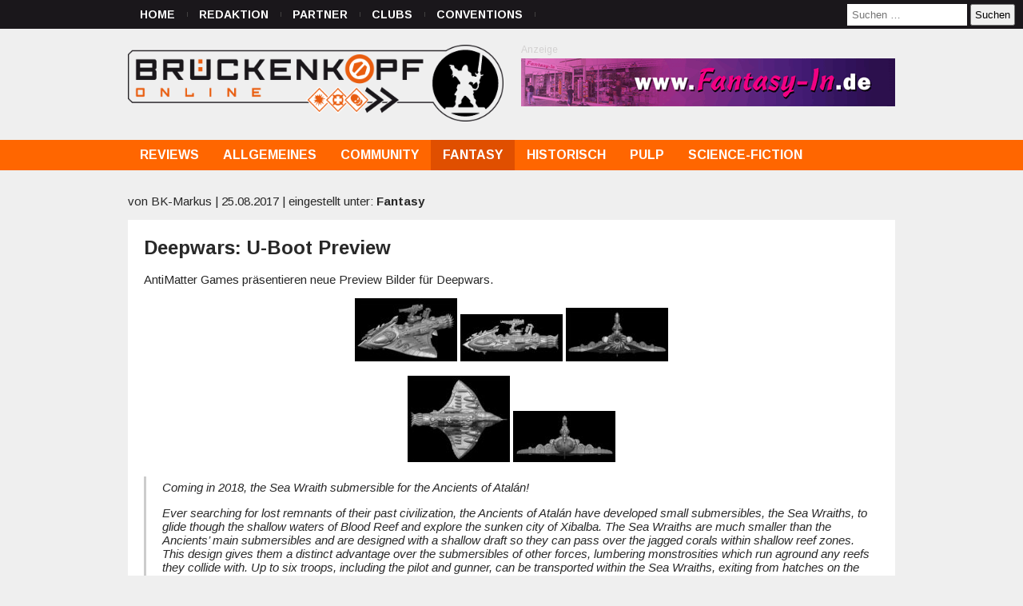

--- FILE ---
content_type: text/html; charset=UTF-8
request_url: https://www.brueckenkopf-online.com/2017/deepwars-u-boot-preview/
body_size: 13226
content:
<!DOCTYPE html>
<html lang="de">
<head>

    <meta http-equiv="Content-Type" content="text/html; charset=UTF-8"/>

    <title>Deepwars: U-Boot Preview  &#8211;  Brückenkopf-Online.com &#8211; das Tabletop-Hobby Portal</title>

    <meta name="viewport" content="width=device-width, initial-scale=1.0">

    <link rel="shortcut icon" href="/favicon.ico" type="image/x-icon">
    <link rel="icon" href="/favicon.ico" type="image/x-icon">

    <link href="https://fonts.googleapis.com/css?family=Arimo:400,400i,700,700i" rel="stylesheet">
    <link rel="stylesheet" type="text/css" href="https://www.brueckenkopf-online.com/wp-content/themes/brueckenkopf/css/jquery.magnific-popup.css"/>
        <link rel="pingback" href="https://www.brueckenkopf-online.com/xmlrpc.php"/>

    <!-- IE 7 and lower -->
    <!--[if lt IE 8]>
    <link rel="stylesheet" type="text/css" href="https://www.brueckenkopf-online.com/wp-content/themes/brueckenkopf/ie.css"/>
    <![endif]-->

        <meta name='robots' content='max-image-preview:large' />
<link rel='dns-prefetch' href='//v0.wordpress.com' />
<link rel='stylesheet' id='style-css' href='https://www.brueckenkopf-online.com/wp-content/themes/brueckenkopf/template.css?ver=6.6.2' type='text/css' media='all' />
<link rel='stylesheet' id='wp-block-library-css' href='https://www.brueckenkopf-online.com/wp-includes/css/dist/block-library/style.css?ver=6.6.2' type='text/css' media='all' />
<link rel='stylesheet' id='mediaelement-css' href='https://www.brueckenkopf-online.com/wp-includes/js/mediaelement/mediaelementplayer-legacy.min.css?ver=4.2.17' type='text/css' media='all' />
<link rel='stylesheet' id='wp-mediaelement-css' href='https://www.brueckenkopf-online.com/wp-includes/js/mediaelement/wp-mediaelement.css?ver=6.6.2' type='text/css' media='all' />
<style id='jetpack-sharing-buttons-style-inline-css' type='text/css'>
.jetpack-sharing-buttons__services-list{display:flex;flex-direction:row;flex-wrap:wrap;gap:0;list-style-type:none;margin:5px;padding:0}.jetpack-sharing-buttons__services-list.has-small-icon-size{font-size:12px}.jetpack-sharing-buttons__services-list.has-normal-icon-size{font-size:16px}.jetpack-sharing-buttons__services-list.has-large-icon-size{font-size:24px}.jetpack-sharing-buttons__services-list.has-huge-icon-size{font-size:36px}@media print{.jetpack-sharing-buttons__services-list{display:none!important}}.editor-styles-wrapper .wp-block-jetpack-sharing-buttons{gap:0;padding-inline-start:0}ul.jetpack-sharing-buttons__services-list.has-background{padding:1.25em 2.375em}
</style>
<style id='classic-theme-styles-inline-css' type='text/css'>
/**
 * These rules are needed for backwards compatibility.
 * They should match the button element rules in the base theme.json file.
 */
.wp-block-button__link {
	color: #ffffff;
	background-color: #32373c;
	border-radius: 9999px; /* 100% causes an oval, but any explicit but really high value retains the pill shape. */

	/* This needs a low specificity so it won't override the rules from the button element if defined in theme.json. */
	box-shadow: none;
	text-decoration: none;

	/* The extra 2px are added to size solids the same as the outline versions.*/
	padding: calc(0.667em + 2px) calc(1.333em + 2px);

	font-size: 1.125em;
}

.wp-block-file__button {
	background: #32373c;
	color: #ffffff;
	text-decoration: none;
}

</style>
<style id='global-styles-inline-css' type='text/css'>
:root{--wp--preset--aspect-ratio--square: 1;--wp--preset--aspect-ratio--4-3: 4/3;--wp--preset--aspect-ratio--3-4: 3/4;--wp--preset--aspect-ratio--3-2: 3/2;--wp--preset--aspect-ratio--2-3: 2/3;--wp--preset--aspect-ratio--16-9: 16/9;--wp--preset--aspect-ratio--9-16: 9/16;--wp--preset--color--black: #000000;--wp--preset--color--cyan-bluish-gray: #abb8c3;--wp--preset--color--white: #ffffff;--wp--preset--color--pale-pink: #f78da7;--wp--preset--color--vivid-red: #cf2e2e;--wp--preset--color--luminous-vivid-orange: #ff6900;--wp--preset--color--luminous-vivid-amber: #fcb900;--wp--preset--color--light-green-cyan: #7bdcb5;--wp--preset--color--vivid-green-cyan: #00d084;--wp--preset--color--pale-cyan-blue: #8ed1fc;--wp--preset--color--vivid-cyan-blue: #0693e3;--wp--preset--color--vivid-purple: #9b51e0;--wp--preset--gradient--vivid-cyan-blue-to-vivid-purple: linear-gradient(135deg,rgba(6,147,227,1) 0%,rgb(155,81,224) 100%);--wp--preset--gradient--light-green-cyan-to-vivid-green-cyan: linear-gradient(135deg,rgb(122,220,180) 0%,rgb(0,208,130) 100%);--wp--preset--gradient--luminous-vivid-amber-to-luminous-vivid-orange: linear-gradient(135deg,rgba(252,185,0,1) 0%,rgba(255,105,0,1) 100%);--wp--preset--gradient--luminous-vivid-orange-to-vivid-red: linear-gradient(135deg,rgba(255,105,0,1) 0%,rgb(207,46,46) 100%);--wp--preset--gradient--very-light-gray-to-cyan-bluish-gray: linear-gradient(135deg,rgb(238,238,238) 0%,rgb(169,184,195) 100%);--wp--preset--gradient--cool-to-warm-spectrum: linear-gradient(135deg,rgb(74,234,220) 0%,rgb(151,120,209) 20%,rgb(207,42,186) 40%,rgb(238,44,130) 60%,rgb(251,105,98) 80%,rgb(254,248,76) 100%);--wp--preset--gradient--blush-light-purple: linear-gradient(135deg,rgb(255,206,236) 0%,rgb(152,150,240) 100%);--wp--preset--gradient--blush-bordeaux: linear-gradient(135deg,rgb(254,205,165) 0%,rgb(254,45,45) 50%,rgb(107,0,62) 100%);--wp--preset--gradient--luminous-dusk: linear-gradient(135deg,rgb(255,203,112) 0%,rgb(199,81,192) 50%,rgb(65,88,208) 100%);--wp--preset--gradient--pale-ocean: linear-gradient(135deg,rgb(255,245,203) 0%,rgb(182,227,212) 50%,rgb(51,167,181) 100%);--wp--preset--gradient--electric-grass: linear-gradient(135deg,rgb(202,248,128) 0%,rgb(113,206,126) 100%);--wp--preset--gradient--midnight: linear-gradient(135deg,rgb(2,3,129) 0%,rgb(40,116,252) 100%);--wp--preset--font-size--small: 13px;--wp--preset--font-size--medium: 20px;--wp--preset--font-size--large: 36px;--wp--preset--font-size--x-large: 42px;--wp--preset--spacing--20: 0.44rem;--wp--preset--spacing--30: 0.67rem;--wp--preset--spacing--40: 1rem;--wp--preset--spacing--50: 1.5rem;--wp--preset--spacing--60: 2.25rem;--wp--preset--spacing--70: 3.38rem;--wp--preset--spacing--80: 5.06rem;--wp--preset--shadow--natural: 6px 6px 9px rgba(0, 0, 0, 0.2);--wp--preset--shadow--deep: 12px 12px 50px rgba(0, 0, 0, 0.4);--wp--preset--shadow--sharp: 6px 6px 0px rgba(0, 0, 0, 0.2);--wp--preset--shadow--outlined: 6px 6px 0px -3px rgba(255, 255, 255, 1), 6px 6px rgba(0, 0, 0, 1);--wp--preset--shadow--crisp: 6px 6px 0px rgba(0, 0, 0, 1);}:where(.is-layout-flex){gap: 0.5em;}:where(.is-layout-grid){gap: 0.5em;}body .is-layout-flex{display: flex;}.is-layout-flex{flex-wrap: wrap;align-items: center;}.is-layout-flex > :is(*, div){margin: 0;}body .is-layout-grid{display: grid;}.is-layout-grid > :is(*, div){margin: 0;}:where(.wp-block-columns.is-layout-flex){gap: 2em;}:where(.wp-block-columns.is-layout-grid){gap: 2em;}:where(.wp-block-post-template.is-layout-flex){gap: 1.25em;}:where(.wp-block-post-template.is-layout-grid){gap: 1.25em;}.has-black-color{color: var(--wp--preset--color--black) !important;}.has-cyan-bluish-gray-color{color: var(--wp--preset--color--cyan-bluish-gray) !important;}.has-white-color{color: var(--wp--preset--color--white) !important;}.has-pale-pink-color{color: var(--wp--preset--color--pale-pink) !important;}.has-vivid-red-color{color: var(--wp--preset--color--vivid-red) !important;}.has-luminous-vivid-orange-color{color: var(--wp--preset--color--luminous-vivid-orange) !important;}.has-luminous-vivid-amber-color{color: var(--wp--preset--color--luminous-vivid-amber) !important;}.has-light-green-cyan-color{color: var(--wp--preset--color--light-green-cyan) !important;}.has-vivid-green-cyan-color{color: var(--wp--preset--color--vivid-green-cyan) !important;}.has-pale-cyan-blue-color{color: var(--wp--preset--color--pale-cyan-blue) !important;}.has-vivid-cyan-blue-color{color: var(--wp--preset--color--vivid-cyan-blue) !important;}.has-vivid-purple-color{color: var(--wp--preset--color--vivid-purple) !important;}.has-black-background-color{background-color: var(--wp--preset--color--black) !important;}.has-cyan-bluish-gray-background-color{background-color: var(--wp--preset--color--cyan-bluish-gray) !important;}.has-white-background-color{background-color: var(--wp--preset--color--white) !important;}.has-pale-pink-background-color{background-color: var(--wp--preset--color--pale-pink) !important;}.has-vivid-red-background-color{background-color: var(--wp--preset--color--vivid-red) !important;}.has-luminous-vivid-orange-background-color{background-color: var(--wp--preset--color--luminous-vivid-orange) !important;}.has-luminous-vivid-amber-background-color{background-color: var(--wp--preset--color--luminous-vivid-amber) !important;}.has-light-green-cyan-background-color{background-color: var(--wp--preset--color--light-green-cyan) !important;}.has-vivid-green-cyan-background-color{background-color: var(--wp--preset--color--vivid-green-cyan) !important;}.has-pale-cyan-blue-background-color{background-color: var(--wp--preset--color--pale-cyan-blue) !important;}.has-vivid-cyan-blue-background-color{background-color: var(--wp--preset--color--vivid-cyan-blue) !important;}.has-vivid-purple-background-color{background-color: var(--wp--preset--color--vivid-purple) !important;}.has-black-border-color{border-color: var(--wp--preset--color--black) !important;}.has-cyan-bluish-gray-border-color{border-color: var(--wp--preset--color--cyan-bluish-gray) !important;}.has-white-border-color{border-color: var(--wp--preset--color--white) !important;}.has-pale-pink-border-color{border-color: var(--wp--preset--color--pale-pink) !important;}.has-vivid-red-border-color{border-color: var(--wp--preset--color--vivid-red) !important;}.has-luminous-vivid-orange-border-color{border-color: var(--wp--preset--color--luminous-vivid-orange) !important;}.has-luminous-vivid-amber-border-color{border-color: var(--wp--preset--color--luminous-vivid-amber) !important;}.has-light-green-cyan-border-color{border-color: var(--wp--preset--color--light-green-cyan) !important;}.has-vivid-green-cyan-border-color{border-color: var(--wp--preset--color--vivid-green-cyan) !important;}.has-pale-cyan-blue-border-color{border-color: var(--wp--preset--color--pale-cyan-blue) !important;}.has-vivid-cyan-blue-border-color{border-color: var(--wp--preset--color--vivid-cyan-blue) !important;}.has-vivid-purple-border-color{border-color: var(--wp--preset--color--vivid-purple) !important;}.has-vivid-cyan-blue-to-vivid-purple-gradient-background{background: var(--wp--preset--gradient--vivid-cyan-blue-to-vivid-purple) !important;}.has-light-green-cyan-to-vivid-green-cyan-gradient-background{background: var(--wp--preset--gradient--light-green-cyan-to-vivid-green-cyan) !important;}.has-luminous-vivid-amber-to-luminous-vivid-orange-gradient-background{background: var(--wp--preset--gradient--luminous-vivid-amber-to-luminous-vivid-orange) !important;}.has-luminous-vivid-orange-to-vivid-red-gradient-background{background: var(--wp--preset--gradient--luminous-vivid-orange-to-vivid-red) !important;}.has-very-light-gray-to-cyan-bluish-gray-gradient-background{background: var(--wp--preset--gradient--very-light-gray-to-cyan-bluish-gray) !important;}.has-cool-to-warm-spectrum-gradient-background{background: var(--wp--preset--gradient--cool-to-warm-spectrum) !important;}.has-blush-light-purple-gradient-background{background: var(--wp--preset--gradient--blush-light-purple) !important;}.has-blush-bordeaux-gradient-background{background: var(--wp--preset--gradient--blush-bordeaux) !important;}.has-luminous-dusk-gradient-background{background: var(--wp--preset--gradient--luminous-dusk) !important;}.has-pale-ocean-gradient-background{background: var(--wp--preset--gradient--pale-ocean) !important;}.has-electric-grass-gradient-background{background: var(--wp--preset--gradient--electric-grass) !important;}.has-midnight-gradient-background{background: var(--wp--preset--gradient--midnight) !important;}.has-small-font-size{font-size: var(--wp--preset--font-size--small) !important;}.has-medium-font-size{font-size: var(--wp--preset--font-size--medium) !important;}.has-large-font-size{font-size: var(--wp--preset--font-size--large) !important;}.has-x-large-font-size{font-size: var(--wp--preset--font-size--x-large) !important;}
:where(.wp-block-post-template.is-layout-flex){gap: 1.25em;}:where(.wp-block-post-template.is-layout-grid){gap: 1.25em;}
:where(.wp-block-columns.is-layout-flex){gap: 2em;}:where(.wp-block-columns.is-layout-grid){gap: 2em;}
:root :where(.wp-block-pullquote){font-size: 1.5em;line-height: 1.6;}
</style>
<link rel='stylesheet' id='contact-form-7-css' href='https://www.brueckenkopf-online.com/wp-content/plugins/contact-form-7/includes/css/styles.css?ver=6.0.3' type='text/css' media='all' />
<link rel='stylesheet' id='borlabs-cookie-css' href='https://www.brueckenkopf-online.com/wp-content/plugins/borlabs-cookie/css/borlabs-cookie.css?ver=1.9.9-1' type='text/css' media='all' />
<style id='borlabs-cookie-inline-css' type='text/css'>
[data-borlabs-cookie-wrap] [data-borlabs-cookie] {background:#f9f9f9 !important; color:#606569 !important;}
[data-borlabs-cookie-wrap] [data-borlabs-cookie] p {color:#606569 !important;}
[data-borlabs-cookie-wrap] [data-borlabs-cookie] p a {color:#288fe9 !important;}
[data-borlabs-cookie-wrap] [data-borlabs-cookie] p.borlabsCookieSubHeadline {background:#eeeeee !important;}
[data-borlabs-cookie-wrap] [data-borlabs-cookie] p.borlabsCookieSuccess {color:#5eb930 !important;}
[data-borlabs-cookie-wrap] [data-borlabs-cookie] [data-borlabs-selection] ul {border-top: 1px solid #f2f2f2 !important; border-left: 1px solid #f2f2f2 !important; border-right: 1px solid #f2f2f2 !important;}
[data-borlabs-cookie-wrap] [data-borlabs-cookie] [data-borlabs-selection] ul li.cookieOption1 {background:#ffffff !important; border-bottom: 1px solid #f2f2f2 !important; color:#606569 !important;}
[data-borlabs-cookie-wrap] [data-borlabs-cookie] [data-borlabs-selection] ul li.cookieOption1:hover {background-color:#288fe9 !important; color:#ffffff !important;}
[data-borlabs-cookie-wrap] [data-borlabs-cookie] [data-borlabs-selection] ul li.cookieOption2 {background:#ffffff !important; border-bottom: 1px solid #f2f2f2 !important; color:#606569 !important;}
[data-borlabs-cookie-wrap] [data-borlabs-cookie] [data-borlabs-selection] ul li.cookieOption2:hover {background-color:#288fe9 !important; color:#ffffff !important;}
[data-borlabs-cookie-wrap] [data-borlabs-cookie] [data-borlabs-selection] ul li.cookieOption3 {background:#ffffff !important; border-bottom: 1px solid #f2f2f2 !important; color:#606569 !important;}
[data-borlabs-cookie-wrap] [data-borlabs-cookie] [data-borlabs-selection] ul li.cookieOption3:hover {background-color:#288fe9 !important; color:#ffffff !important;}
[data-borlabs-cookie-wrap] [data-borlabs-cookie] [data-borlabs-help] a {color:#288fe9 !important;}
.borlabs-cookie-bct-default, [data-borlabs-cookie-opt-out] {background:#efefef !important; color: #666666 !important;}
.borlabs-cookie-bct-default p, [data-borlabs-cookie-opt-out] p {color: #666666 !important;}
.borlabs-cookie-bct-default a[role="button"], [data-borlabs-cookie-opt-out] a[role="button"] {background:#288fe9 !important; color: #ffffff !important;}
.borlabs-cookie-bct-default a[role="button"]:hover, [data-borlabs-cookie-opt-out] a[role="button"]:hover {background:#2875e9 !important; color: #ffffff !important;}
[data-borlabs-cookie-opt-out] [data-borlabs-cookie-opt-out-success] {color: #5eb930 !important;}
</style>
<script type="text/javascript" src="https://www.brueckenkopf-online.com/wp-includes/js/jquery/jquery.js?ver=3.7.1" id="jquery-core-js"></script>
<script type="text/javascript" src="https://www.brueckenkopf-online.com/wp-includes/js/jquery/jquery-migrate.js?ver=3.4.1" id="jquery-migrate-js"></script>
<script type="text/javascript" id="wpgmza_data-js-extra">
/* <![CDATA[ */
var wpgmza_google_api_status = {"message":"Engine is not google-maps","code":"ENGINE_NOT_GOOGLE_MAPS"};
/* ]]> */
</script>
<script type="text/javascript" src="https://www.brueckenkopf-online.com/wp-content/plugins/wp-google-maps/wpgmza_data.js?ver=6.6.2" id="wpgmza_data-js"></script>
<link rel="https://api.w.org/" href="https://www.brueckenkopf-online.com/wp-json/" /><link rel="alternate" title="JSON" type="application/json" href="https://www.brueckenkopf-online.com/wp-json/wp/v2/posts/220011" /><link rel="EditURI" type="application/rsd+xml" title="RSD" href="https://www.brueckenkopf-online.com/xmlrpc.php?rsd" />
<meta name="generator" content="WordPress 6.6.2" />
<link rel="canonical" href="https://www.brueckenkopf-online.com/2017/deepwars-u-boot-preview/" />
<link rel='shortlink' href='https://wp.me/pihVk-Vez' />
<link rel="alternate" title="oEmbed (JSON)" type="application/json+oembed" href="https://www.brueckenkopf-online.com/wp-json/oembed/1.0/embed?url=https%3A%2F%2Fwww.brueckenkopf-online.com%2F2017%2Fdeepwars-u-boot-preview%2F" />
<link rel="alternate" title="oEmbed (XML)" type="text/xml+oembed" href="https://www.brueckenkopf-online.com/wp-json/oembed/1.0/embed?url=https%3A%2F%2Fwww.brueckenkopf-online.com%2F2017%2Fdeepwars-u-boot-preview%2F&#038;format=xml" />

<!-- This site is using AdRotate v5.8 Professional to display their advertisements - https://ajdg.solutions/ -->
<!-- AdRotate CSS -->
<style type="text/css" media="screen">
	.g { margin:0px; padding:0px; overflow:hidden; line-height:1; zoom:1; }
	.g img { height:auto; }
	.g-col { position:relative; float:left; }
	.g-col:first-child { margin-left: 0; }
	.g-col:last-child { margin-right: 0; }
	@media only screen and (max-width: 480px) {
		.g-col, .g-dyn, .g-single { width:100%; margin-left:0; margin-right:0; }
	}
</style>
<!-- /AdRotate CSS -->

<style type="text/css" media="screen">input#akismet_privacy_check { float: left; margin: 7px 7px 7px 0; width: 13px; }</style><style type="text/css">.recentcomments a{display:inline !important;padding:0 !important;margin:0 !important;}</style>
<!-- START - Open Graph and Twitter Card Tags 3.3.5 -->
 <!-- Facebook Open Graph -->
  <meta property="og:locale" content="de_DE"/>
  <meta property="og:site_name" content="Brückenkopf-Online.com - das Tabletop-Hobby Portal"/>
  <meta property="og:title" content="Deepwars: U-Boot Preview"/>
  <meta property="og:url" content="https://www.brueckenkopf-online.com/2017/deepwars-u-boot-preview/"/>
  <meta property="og:type" content="article"/>
  <meta property="og:description" content="AntiMatter Games präsentieren neue Preview Bilder für Deepwars.
  
 




Coming in 2018, the Sea Wraith submersible for the Ancients of Atalán!

Ever searching for lost remnants of their past civilization, the Ancients of Atalán have developed small submersibles, the Sea Wraiths, to glide t"/>
  <meta property="og:image" content="https://www.brueckenkopf-online.com/wp-content/uploads/2017/08/Deepwars-U-Boot-Preview-01.jpg"/>
  <meta property="og:image:url" content="https://www.brueckenkopf-online.com/wp-content/uploads/2017/08/Deepwars-U-Boot-Preview-01.jpg"/>
  <meta property="og:image:secure_url" content="https://www.brueckenkopf-online.com/wp-content/uploads/2017/08/Deepwars-U-Boot-Preview-01.jpg"/>
  <meta property="article:published_time" content="2017-08-25T00:04:16+02:00"/>
  <meta property="article:modified_time" content="2017-08-24T18:11:43+02:00" />
  <meta property="og:updated_time" content="2017-08-24T18:11:43+02:00" />
  <meta property="article:section" content="Fantasy"/>
  <meta property="article:publisher" content="https://www.facebook.com/brueckenkopf.online/"/>
 <!-- Google+ / Schema.org -->
 <!-- Twitter Cards -->
  <meta name="twitter:title" content="Deepwars: U-Boot Preview"/>
  <meta name="twitter:url" content="https://www.brueckenkopf-online.com/2017/deepwars-u-boot-preview/"/>
  <meta name="twitter:description" content="AntiMatter Games präsentieren neue Preview Bilder für Deepwars.
  
 




Coming in 2018, the Sea Wraith submersible for the Ancients of Atalán!

Ever searching for lost remnants of their past civilization, the Ancients of Atalán have developed small submersibles, the Sea Wraiths, to glide t"/>
  <meta name="twitter:image" content="https://www.brueckenkopf-online.com/wp-content/uploads/2017/08/Deepwars-U-Boot-Preview-01.jpg"/>
  <meta name="twitter:card" content="summary_large_image"/>
 <!-- SEO -->
 <!-- Misc. tags -->
 <!-- is_singular -->
<!-- END - Open Graph and Twitter Card Tags 3.3.5 -->
	

    
    <script type="text/javascript" src="https://www.brueckenkopf-online.com/wp-content/themes/brueckenkopf/js/modernizr.custom.26633.js"></script>
    <script type="text/javascript" src="https://www.brueckenkopf-online.com/wp-content/themes/brueckenkopf/js/jquery.magnific-popup.js"></script>
    <script type="text/javascript" src="https://www.brueckenkopf-online.com/wp-content/themes/brueckenkopf/js/main.js"></script>
	
</head>
<body class="">

<nav id="access-top" role="navigation">
    <div class="menu-seiten-container"><ul id="menu-seiten" class="menu"><li id="menu-item-212551" class="menu-item menu-item-type-custom menu-item-object-custom menu-item-home menu-item-212551"><a href="https://www.brueckenkopf-online.com/">Home</a></li>
<li id="menu-item-39698" class="menu-item menu-item-type-post_type menu-item-object-page menu-item-39698"><a href="https://www.brueckenkopf-online.com/unsere-redaktion/">Redaktion</a></li>
<li id="menu-item-39695" class="menu-item menu-item-type-post_type menu-item-object-page menu-item-39695"><a href="https://www.brueckenkopf-online.com/partner/">Partner</a></li>
<li id="menu-item-41164" class="menu-item menu-item-type-post_type menu-item-object-page menu-item-41164"><a href="https://www.brueckenkopf-online.com/communities/">Clubs</a></li>
<li id="menu-item-579983" class="menu-item menu-item-type-post_type menu-item-object-page menu-item-579983"><a href="https://www.brueckenkopf-online.com/conventions/">Conventions</a></li>
</ul></div>    <div class="top-search-form">
        <form role="search" method="get" class="search-form" action="https://www.brueckenkopf-online.com/">
				<label>
					<span class="screen-reader-text">Suche nach:</span>
					<input type="search" class="search-field" placeholder="Suchen …" value="" name="s" />
				</label>
				<input type="submit" class="search-submit" value="Suchen" />
			</form>    </div>
</nav>

<div id="header">
    <a id="logo" href="https://www.brueckenkopf-online.com"><img src="https://www.brueckenkopf-online.com/wp-content/themes/brueckenkopf/img/logo.png"></a>
    <div class="g g-1"><div class="g-single a-3"><a class="gofollow" data-track="MywxLDEsNjA=" href="https://www.fantasy-in.de/" target="_blank"><img src="https://www.brueckenkopf-online.com/wp-content/uploads/2023/01/Fantasy-In_2023_468x60.png" border="0"></a></div></div></div>
<!-- header -->

<nav id="access" role="navigation">
    <div class="menu-kategorien-container"><ul id="menu-kategorien" class="menu"><li id="menu-item-212561" class="menu-item menu-item-type-taxonomy menu-item-object-category menu-item-has-children menu-item-212561"><a href="https://www.brueckenkopf-online.com/category/allgemein/reviews/">Reviews</a>
<ul class="sub-menu">
	<li id="menu-item-425804" class="menu-item menu-item-type-taxonomy menu-item-object-category menu-item-425804"><a href="https://www.brueckenkopf-online.com/category/allgemein/reviews/unboxings/">Unboxings</a></li>
</ul>
</li>
<li id="menu-item-40232" class="menu-item menu-item-type-taxonomy menu-item-object-category menu-item-has-children menu-item-40232"><a href="https://www.brueckenkopf-online.com/category/allgemein/">Allgemeines</a>
<ul class="sub-menu">
	<li id="menu-item-340338" class="menu-item menu-item-type-taxonomy menu-item-object-category menu-item-340338"><a href="https://www.brueckenkopf-online.com/category/allgemein/3d-druck/">3D-Druck</a></li>
	<li id="menu-item-76643" class="menu-item menu-item-type-taxonomy menu-item-object-category menu-item-76643"><a href="https://www.brueckenkopf-online.com/category/allgemein/brettspiele/">Brettspiele</a></li>
	<li id="menu-item-76644" class="menu-item menu-item-type-taxonomy menu-item-object-category menu-item-76644"><a href="https://www.brueckenkopf-online.com/category/allgemein/kickstarter-allgemein/">Crowdfunding</a></li>
	<li id="menu-item-355366" class="menu-item menu-item-type-taxonomy menu-item-object-category menu-item-355366"><a href="https://www.brueckenkopf-online.com/category/allgemein/patreon/">Patreon</a></li>
	<li id="menu-item-55884" class="menu-item menu-item-type-taxonomy menu-item-object-category menu-item-55884"><a href="https://www.brueckenkopf-online.com/category/allgemein/bases/">Bases</a></li>
	<li id="menu-item-40234" class="menu-item menu-item-type-taxonomy menu-item-object-category menu-item-40234"><a href="https://www.brueckenkopf-online.com/category/allgemein/terrain-gelande/">Terrain / Gelände</a></li>
	<li id="menu-item-534931" class="menu-item menu-item-type-taxonomy menu-item-object-category menu-item-534931"><a href="https://www.brueckenkopf-online.com/category/allgemein/zubehor-allgemein/">Zubehör</a></li>
	<li id="menu-item-73540" class="menu-item menu-item-type-taxonomy menu-item-object-category menu-item-73540"><a href="https://www.brueckenkopf-online.com/category/community/hobbykeller/">Hobbykeller</a></li>
	<li id="menu-item-40235" class="menu-item menu-item-type-taxonomy menu-item-object-category menu-item-40235"><a href="https://www.brueckenkopf-online.com/category/allgemein/tut/">Tutorials</a></li>
	<li id="menu-item-40236" class="menu-item menu-item-type-taxonomy menu-item-object-category menu-item-40236"><a href="https://www.brueckenkopf-online.com/category/allgemein/watchdog/">Watchdog</a></li>
</ul>
</li>
<li id="menu-item-40238" class="menu-item menu-item-type-taxonomy menu-item-object-category menu-item-has-children menu-item-40238"><a href="https://www.brueckenkopf-online.com/category/community/">Community</a>
<ul class="sub-menu">
	<li id="menu-item-40239" class="menu-item menu-item-type-taxonomy menu-item-object-category menu-item-40239"><a href="https://www.brueckenkopf-online.com/category/community/clubs/">Clubs</a></li>
	<li id="menu-item-136258" class="menu-item menu-item-type-taxonomy menu-item-object-category menu-item-136258"><a href="https://www.brueckenkopf-online.com/category/community/malwettbewerbe/">Malwettbewerbe</a></li>
	<li id="menu-item-45127" class="menu-item menu-item-type-taxonomy menu-item-object-category menu-item-45127"><a href="https://www.brueckenkopf-online.com/category/allgemein/magazine-allgemein/">Magazine</a></li>
	<li id="menu-item-198320" class="menu-item menu-item-type-taxonomy menu-item-object-category menu-item-198320"><a href="https://www.brueckenkopf-online.com/category/allgemein/tabletop-insider/">Tabletop Insider</a></li>
	<li id="menu-item-427330" class="menu-item menu-item-type-taxonomy menu-item-object-category menu-item-427330"><a href="https://www.brueckenkopf-online.com/category/allgemein/podcasts/">Podcasts</a></li>
	<li id="menu-item-40241" class="menu-item menu-item-type-taxonomy menu-item-object-category menu-item-40241"><a href="https://www.brueckenkopf-online.com/category/community/veranstaltungen/">Veranstaltungen</a></li>
	<li id="menu-item-215845" class="menu-item menu-item-type-taxonomy menu-item-object-category menu-item-215845"><a href="https://www.brueckenkopf-online.com/category/community/hamburger-tactica/">Hamburger Tactica</a></li>
	<li id="menu-item-40240" class="menu-item menu-item-type-taxonomy menu-item-object-category menu-item-40240"><a href="https://www.brueckenkopf-online.com/category/community/rpc-t3g/">Role Play Convention</a></li>
	<li id="menu-item-198318" class="menu-item menu-item-type-taxonomy menu-item-object-category menu-item-198318"><a href="https://www.brueckenkopf-online.com/category/community/salute/">Salute</a></li>
	<li id="menu-item-198319" class="menu-item menu-item-type-taxonomy menu-item-object-category menu-item-198319"><a href="https://www.brueckenkopf-online.com/category/community/spiel/">SPIEL</a></li>
</ul>
</li>
<li id="menu-item-40243" class="menu-item menu-item-type-taxonomy menu-item-object-category current-post-ancestor current-menu-parent current-post-parent menu-item-has-children menu-item-40243"><a href="https://www.brueckenkopf-online.com/category/fantasy/">Fantasy</a>
<ul class="sub-menu">
	<li id="menu-item-499072" class="menu-item menu-item-type-taxonomy menu-item-object-category menu-item-499072"><a href="https://www.brueckenkopf-online.com/category/fantasy/a-song-of-ice-and-fire/">A Song of Ice and Fire</a></li>
	<li id="menu-item-180028" class="menu-item menu-item-type-taxonomy menu-item-object-category menu-item-180028"><a href="https://www.brueckenkopf-online.com/category/fantasy/arcworlde/">Arcworlde</a></li>
	<li id="menu-item-40245" class="menu-item menu-item-type-taxonomy menu-item-object-category menu-item-40245"><a href="https://www.brueckenkopf-online.com/category/fantasy/bloodbowl/">Blood Bowl / Fantasy Football</a></li>
	<li id="menu-item-110076" class="menu-item menu-item-type-taxonomy menu-item-object-category menu-item-110076"><a href="https://www.brueckenkopf-online.com/category/fantasy/bushido/">Bushido</a></li>
	<li id="menu-item-60789" class="menu-item menu-item-type-taxonomy menu-item-object-category menu-item-60789"><a href="https://www.brueckenkopf-online.com/category/fantasy/carnevale/">Carnevale</a></li>
	<li id="menu-item-236129" class="menu-item menu-item-type-taxonomy menu-item-object-category menu-item-236129"><a href="https://www.brueckenkopf-online.com/category/fantasy/conquest/">Conquest</a></li>
	<li id="menu-item-54656" class="menu-item menu-item-type-taxonomy menu-item-object-category menu-item-54656"><a href="https://www.brueckenkopf-online.com/category/fantasy/banelegions/">Darklands</a></li>
	<li id="menu-item-40246" class="menu-item menu-item-type-taxonomy menu-item-object-category menu-item-40246"><a href="https://www.brueckenkopf-online.com/category/fantasy/freebooters-fate-fantasy/">Freebooters Fate</a></li>
	<li id="menu-item-169803" class="menu-item menu-item-type-taxonomy menu-item-object-category menu-item-169803"><a href="https://www.brueckenkopf-online.com/category/fantasy/frostgrave/">Frostgrave</a></li>
	<li id="menu-item-40248" class="menu-item menu-item-type-taxonomy menu-item-object-category menu-item-40248"><a href="https://www.brueckenkopf-online.com/category/fantasy/lotr/">Herr der Ringe</a></li>
	<li id="menu-item-40249" class="menu-item menu-item-type-taxonomy menu-item-object-category menu-item-40249"><a href="https://www.brueckenkopf-online.com/category/fantasy/mantic-fantasy/">Kings of War / Dungeon Saga</a></li>
	<li id="menu-item-40250" class="menu-item menu-item-type-taxonomy menu-item-object-category menu-item-40250"><a href="https://www.brueckenkopf-online.com/category/fantasy/malifaux-fantasy-2/">Malifaux</a></li>
	<li id="menu-item-236125" class="menu-item menu-item-type-taxonomy menu-item-object-category menu-item-236125"><a href="https://www.brueckenkopf-online.com/category/fantasy/summoners/">Summoners</a></li>
	<li id="menu-item-533333" class="menu-item menu-item-type-taxonomy menu-item-object-category menu-item-533333"><a href="https://www.brueckenkopf-online.com/category/fantasy/warcrow/">Warcrow</a></li>
	<li id="menu-item-40252" class="menu-item menu-item-type-taxonomy menu-item-object-category menu-item-40252"><a href="https://www.brueckenkopf-online.com/category/fantasy/whfb/">Warhammer / Age of Sigmar</a></li>
	<li id="menu-item-40790" class="menu-item menu-item-type-taxonomy menu-item-object-category menu-item-40790"><a href="https://www.brueckenkopf-online.com/category/fantasy/warmachine-hordes/">Warmachine</a></li>
</ul>
</li>
<li id="menu-item-40254" class="menu-item menu-item-type-taxonomy menu-item-object-category menu-item-has-children menu-item-40254"><a href="https://www.brueckenkopf-online.com/category/historisch/">Historisch</a>
<ul class="sub-menu">
	<li id="menu-item-40258" class="menu-item menu-item-type-taxonomy menu-item-object-category menu-item-40258"><a href="https://www.brueckenkopf-online.com/category/historisch/warlordgames/">Bolt Action</a></li>
	<li id="menu-item-40256" class="menu-item menu-item-type-taxonomy menu-item-object-category menu-item-40256"><a href="https://www.brueckenkopf-online.com/category/historisch/fow/">Flames of War</a></li>
	<li id="menu-item-427327" class="menu-item menu-item-type-taxonomy menu-item-object-category menu-item-427327"><a href="https://www.brueckenkopf-online.com/category/historisch/muskets-tomahawks/">Muskets &amp; Tomahawks</a></li>
	<li id="menu-item-68334" class="menu-item menu-item-type-taxonomy menu-item-object-category menu-item-68334"><a href="https://www.brueckenkopf-online.com/category/historisch/saga/">Saga</a></li>
	<li id="menu-item-185885" class="menu-item menu-item-type-taxonomy menu-item-object-category menu-item-185885"><a href="https://www.brueckenkopf-online.com/category/historisch/antike/">Antike</a></li>
	<li id="menu-item-185882" class="menu-item menu-item-type-taxonomy menu-item-object-category menu-item-185882"><a href="https://www.brueckenkopf-online.com/category/historisch/mittelalter/">Mittelalter</a></li>
	<li id="menu-item-185884" class="menu-item menu-item-type-taxonomy menu-item-object-category menu-item-185884"><a href="https://www.brueckenkopf-online.com/category/historisch/napoleonisch/">Napoleonisch</a></li>
	<li id="menu-item-185881" class="menu-item menu-item-type-taxonomy menu-item-object-category menu-item-185881"><a href="https://www.brueckenkopf-online.com/category/historisch/wild-west/">Wild West</a></li>
	<li id="menu-item-218399" class="menu-item menu-item-type-taxonomy menu-item-object-category menu-item-218399"><a href="https://www.brueckenkopf-online.com/category/historisch/weltkriege/">Weltkriege</a></li>
	<li id="menu-item-185883" class="menu-item menu-item-type-taxonomy menu-item-object-category menu-item-185883"><a href="https://www.brueckenkopf-online.com/category/historisch/modern-war/">Modern War</a></li>
</ul>
</li>
<li id="menu-item-40259" class="menu-item menu-item-type-taxonomy menu-item-object-category menu-item-has-children menu-item-40259"><a href="https://www.brueckenkopf-online.com/category/pulp-2/">Pulp</a>
<ul class="sub-menu">
	<li id="menu-item-67920" class="menu-item menu-item-type-taxonomy menu-item-object-category menu-item-67920"><a href="https://www.brueckenkopf-online.com/category/pulp-2/arkham-city/">Batman / DC</a></li>
	<li id="menu-item-40260" class="menu-item menu-item-type-taxonomy menu-item-object-category menu-item-40260"><a href="https://www.brueckenkopf-online.com/category/pulp-2/dystopian-wars/">Dystopian Wars</a></li>
	<li id="menu-item-340337" class="menu-item menu-item-type-taxonomy menu-item-object-category menu-item-340337"><a href="https://www.brueckenkopf-online.com/category/pulp-2/judge-dredd/">Judge Dredd</a></li>
	<li id="menu-item-255154" class="menu-item menu-item-type-taxonomy menu-item-object-category menu-item-255154"><a href="https://www.brueckenkopf-online.com/category/pulp-2/konflikt47/">Konflikt ’47</a></li>
	<li id="menu-item-179930" class="menu-item menu-item-type-taxonomy menu-item-object-category menu-item-179930"><a href="https://www.brueckenkopf-online.com/category/pulp-2/marvel/">Marvel</a></li>
	<li id="menu-item-40262" class="menu-item menu-item-type-taxonomy menu-item-object-category menu-item-40262"><a href="https://www.brueckenkopf-online.com/category/pulp-2/steampunk-fantasy/">Steampunk</a></li>
	<li id="menu-item-564646" class="menu-item menu-item-type-taxonomy menu-item-object-category menu-item-564646"><a href="https://www.brueckenkopf-online.com/category/pulp-2/trench-crusade/">Trench Crusade</a></li>
	<li id="menu-item-342849" class="menu-item menu-item-type-taxonomy menu-item-object-category menu-item-342849"><a href="https://www.brueckenkopf-online.com/category/pulp-2/weird-war/">Weird War</a></li>
	<li id="menu-item-110077" class="menu-item menu-item-type-taxonomy menu-item-object-category menu-item-110077"><a href="https://www.brueckenkopf-online.com/category/pulp-2/wolsung-pulp-2/">Wolsung</a></li>
</ul>
</li>
<li id="menu-item-40263" class="menu-item menu-item-type-taxonomy menu-item-object-category menu-item-has-children menu-item-40263"><a href="https://www.brueckenkopf-online.com/category/sci-fi/">Science-Fiction</a>
<ul class="sub-menu">
	<li id="menu-item-593689" class="menu-item menu-item-type-taxonomy menu-item-object-category menu-item-593689"><a href="https://www.brueckenkopf-online.com/category/sci-fi/ascending-fate/">Ascending Fate</a></li>
	<li id="menu-item-504294" class="menu-item menu-item-type-taxonomy menu-item-object-category menu-item-504294"><a href="https://www.brueckenkopf-online.com/category/sci-fi/battletech/">Battletech</a></li>
	<li id="menu-item-483423" class="menu-item menu-item-type-taxonomy menu-item-object-category menu-item-483423"><a href="https://www.brueckenkopf-online.com/category/sci-fi/cyberpunk/">Cyberpunk</a></li>
	<li id="menu-item-100401" class="menu-item menu-item-type-taxonomy menu-item-object-category menu-item-100401"><a href="https://www.brueckenkopf-online.com/category/sci-fi/dreadball-sci-fi-sport/">Dreadball / Sci-Fi Sport</a></li>
	<li id="menu-item-58007" class="menu-item menu-item-type-taxonomy menu-item-object-category menu-item-58007"><a href="https://www.brueckenkopf-online.com/category/sci-fi/drop-cmdr/">Dropzone Commander</a></li>
	<li id="menu-item-212824" class="menu-item menu-item-type-taxonomy menu-item-object-category menu-item-212824"><a href="https://www.brueckenkopf-online.com/category/sci-fi/dropfleet-commander/">Dropfleet Commander</a></li>
	<li id="menu-item-483424" class="menu-item menu-item-type-taxonomy menu-item-object-category menu-item-483424"><a href="https://www.brueckenkopf-online.com/category/sci-fi/horus-heresy/">Horus Heresy</a></li>
	<li id="menu-item-40268" class="menu-item menu-item-type-taxonomy menu-item-object-category menu-item-40268"><a href="https://www.brueckenkopf-online.com/category/sci-fi/infinity-sci-fi/">Infinity</a></li>
	<li id="menu-item-427326" class="menu-item menu-item-type-taxonomy menu-item-object-category menu-item-427326"><a href="https://www.brueckenkopf-online.com/category/sci-fi/necromunda/">Necromunda</a></li>
	<li id="menu-item-355367" class="menu-item menu-item-type-taxonomy menu-item-object-category menu-item-355367"><a href="https://www.brueckenkopf-online.com/category/sci-fi/rapture/">Rapture</a></li>
	<li id="menu-item-427329" class="menu-item menu-item-type-taxonomy menu-item-object-category menu-item-427329"><a href="https://www.brueckenkopf-online.com/category/sci-fi/stargrave/">Stargrave</a></li>
	<li id="menu-item-107541" class="menu-item menu-item-type-taxonomy menu-item-object-category menu-item-107541"><a href="https://www.brueckenkopf-online.com/category/sci-fi/star-wars-x-wing/">Star Wars</a></li>
	<li id="menu-item-40270" class="menu-item menu-item-type-taxonomy menu-item-object-category menu-item-40270"><a href="https://www.brueckenkopf-online.com/category/sci-fi/wh40k/">Warhammer 40.000</a></li>
	<li id="menu-item-40271" class="menu-item menu-item-type-taxonomy menu-item-object-category menu-item-40271"><a href="https://www.brueckenkopf-online.com/category/sci-fi/warpath-sci-fi/">Warpath / Deadzone</a></li>
	<li id="menu-item-138262" class="menu-item menu-item-type-taxonomy menu-item-object-category menu-item-138262"><a href="https://www.brueckenkopf-online.com/category/sci-fi/wild-west-exodus/">Wild West Exodus</a></li>
</ul>
</li>
</ul></div>    <div id="mobile-menu-button">Allgemeines</div>
</nav>
<!-- #access -->

<div id="wrapper" class="clearfix">
    <div class="g g-4"><div class="g-single a-91"><a class="gofollow" data-track="OTEsNCwxLDYw" href="https://gamefound.com/de/projects/mb/xil-the-boardgame" target="_blank"><img src="https://www.brueckenkopf-online.com/wp-content/uploads/2025/12/Taschengelddieb-2-1_2025-12-01-Werbung-BK-XIL.png" border="0"></a></div></div>
    <div id="main" class="single">
        <div class="content">
            
            <div id="meta">
                <p>von BK-Markus | 25.08.2017 |
                eingestellt unter: <a href="https://www.brueckenkopf-online.com/category/fantasy/" rel="category tag">Fantasy</a></p>
            </div>
            <div class="entry">
                <h1>Deepwars: U-Boot Preview</h1>
                <p>AntiMatter Games präsentieren neue Preview Bilder für Deepwars.<span id="more-220011"></span></p>
<p style="text-align: center;"><a href="https://www.brueckenkopf-online.com/wp-content/uploads/2017/08/Deepwars-U-Boot-Preview-01.jpg"><img decoding="async" class="alignnone size-thumbnail wp-image-220012" src="https://www.brueckenkopf-online.com/wp-content/uploads/2017/08/Deepwars-U-Boot-Preview-01-128x79.jpg" alt="Deepwars U Boot Preview 01" width="128" height="79" srcset="https://www.brueckenkopf-online.com/wp-content/uploads/2017/08/Deepwars-U-Boot-Preview-01-128x79.jpg 128w, https://www.brueckenkopf-online.com/wp-content/uploads/2017/08/Deepwars-U-Boot-Preview-01-250x155.jpg 250w, https://www.brueckenkopf-online.com/wp-content/uploads/2017/08/Deepwars-U-Boot-Preview-01-768x476.jpg 768w, https://www.brueckenkopf-online.com/wp-content/uploads/2017/08/Deepwars-U-Boot-Preview-01-400x248.jpg 400w, https://www.brueckenkopf-online.com/wp-content/uploads/2017/08/Deepwars-U-Boot-Preview-01.jpg 1000w" sizes="(max-width: 128px) 100vw, 128px" /></a> <a href="https://www.brueckenkopf-online.com/wp-content/uploads/2017/08/Deepwars-U-Boot-Preview-02.jpg"><img decoding="async" class="alignnone size-thumbnail wp-image-220013" src="https://www.brueckenkopf-online.com/wp-content/uploads/2017/08/Deepwars-U-Boot-Preview-02-128x59.jpg" alt="Deepwars U Boot Preview 02" width="128" height="59" srcset="https://www.brueckenkopf-online.com/wp-content/uploads/2017/08/Deepwars-U-Boot-Preview-02-128x59.jpg 128w, https://www.brueckenkopf-online.com/wp-content/uploads/2017/08/Deepwars-U-Boot-Preview-02-250x116.jpg 250w, https://www.brueckenkopf-online.com/wp-content/uploads/2017/08/Deepwars-U-Boot-Preview-02-768x355.jpg 768w, https://www.brueckenkopf-online.com/wp-content/uploads/2017/08/Deepwars-U-Boot-Preview-02-400x185.jpg 400w, https://www.brueckenkopf-online.com/wp-content/uploads/2017/08/Deepwars-U-Boot-Preview-02.jpg 1463w" sizes="(max-width: 128px) 100vw, 128px" /></a> <a href="https://www.brueckenkopf-online.com/wp-content/uploads/2017/08/Deepwars-U-Boot-Preview-03.jpg"><img decoding="async" class="alignnone size-thumbnail wp-image-220014" src="https://www.brueckenkopf-online.com/wp-content/uploads/2017/08/Deepwars-U-Boot-Preview-03-128x67.jpg" alt="Deepwars U Boot Preview 03" width="128" height="67" srcset="https://www.brueckenkopf-online.com/wp-content/uploads/2017/08/Deepwars-U-Boot-Preview-03-128x67.jpg 128w, https://www.brueckenkopf-online.com/wp-content/uploads/2017/08/Deepwars-U-Boot-Preview-03-250x131.jpg 250w, https://www.brueckenkopf-online.com/wp-content/uploads/2017/08/Deepwars-U-Boot-Preview-03-768x401.jpg 768w, https://www.brueckenkopf-online.com/wp-content/uploads/2017/08/Deepwars-U-Boot-Preview-03-400x209.jpg 400w, https://www.brueckenkopf-online.com/wp-content/uploads/2017/08/Deepwars-U-Boot-Preview-03.jpg 800w" sizes="(max-width: 128px) 100vw, 128px" /></a></p>
<p style="text-align: center;"><a href="https://www.brueckenkopf-online.com/wp-content/uploads/2017/08/Deepwars-U-Boot-Preview-04.jpg"><img loading="lazy" decoding="async" class="alignnone size-thumbnail wp-image-220015" src="https://www.brueckenkopf-online.com/wp-content/uploads/2017/08/Deepwars-U-Boot-Preview-04-128x108.jpg" alt="Deepwars U Boot Preview 04" width="128" height="108" srcset="https://www.brueckenkopf-online.com/wp-content/uploads/2017/08/Deepwars-U-Boot-Preview-04-128x108.jpg 128w, https://www.brueckenkopf-online.com/wp-content/uploads/2017/08/Deepwars-U-Boot-Preview-04-250x211.jpg 250w, https://www.brueckenkopf-online.com/wp-content/uploads/2017/08/Deepwars-U-Boot-Preview-04-768x648.jpg 768w, https://www.brueckenkopf-online.com/wp-content/uploads/2017/08/Deepwars-U-Boot-Preview-04-400x338.jpg 400w, https://www.brueckenkopf-online.com/wp-content/uploads/2017/08/Deepwars-U-Boot-Preview-04.jpg 800w" sizes="(max-width: 128px) 100vw, 128px" /></a> <a href="https://www.brueckenkopf-online.com/wp-content/uploads/2017/08/Deepwars-U-Boot-Preview-05.jpg"><img loading="lazy" decoding="async" class="alignnone size-thumbnail wp-image-220016" src="https://www.brueckenkopf-online.com/wp-content/uploads/2017/08/Deepwars-U-Boot-Preview-05-128x64.jpg" alt="Deepwars U Boot Preview 05" width="128" height="64" srcset="https://www.brueckenkopf-online.com/wp-content/uploads/2017/08/Deepwars-U-Boot-Preview-05-128x64.jpg 128w, https://www.brueckenkopf-online.com/wp-content/uploads/2017/08/Deepwars-U-Boot-Preview-05-250x125.jpg 250w, https://www.brueckenkopf-online.com/wp-content/uploads/2017/08/Deepwars-U-Boot-Preview-05-768x383.jpg 768w, https://www.brueckenkopf-online.com/wp-content/uploads/2017/08/Deepwars-U-Boot-Preview-05-400x200.jpg 400w, https://www.brueckenkopf-online.com/wp-content/uploads/2017/08/Deepwars-U-Boot-Preview-05-750x375.jpg 750w, https://www.brueckenkopf-online.com/wp-content/uploads/2017/08/Deepwars-U-Boot-Preview-05.jpg 800w" sizes="(max-width: 128px) 100vw, 128px" /></a></p>
<blockquote>
<div id="js_ar" class="_5pbx userContent" data-ft="{&quot;tn&quot;:&quot;K&quot;}">
<p>Coming in 2018, the Sea Wraith submersible for the Ancients of Atalán!</p>
<p>Ever searching for lost remnants of their past civilization, the Ancients of Atalán have developed small submersibles, the Sea Wraiths, to glide though the shallow waters of Blood Reef and explore the sunken city of Xibalba. The Sea Wraiths are much smaller than the Ancients’ main submersibles and are designed with a shallow draft so they can pass over the jagged corals within shallow reef zones. This design gives them a distinct advantage over the submersibles of other forces, lumbering monstrosities which run aground any reefs they collide with. Up to six troops, including the pilot and gunner, can be transported within the Sea Wraiths, exiting from hatches on the top.</p>
</div>
</blockquote>
<p>&nbsp;</p>
<p>Quelle: <a href="https://www.facebook.com/DeepWarsAMG/?hc_ref=ARQlrOUbJzzlnUEcoO2pXKd3WekoDoumn754KvwZkr4yvOcBAgl1dzllkDryioNNccg" target="_blank" rel="noopener">AntiMatter Games auf Facebook</a></p>
<div class="shariff shariff-align-flex-start shariff-widget-align-flex-start"><ul class="shariff-buttons theme-default orientation-horizontal buttonsize-medium"><li class="shariff-button facebook shariff-nocustomcolor" style="background-color:#4273c8"><a href="https://www.facebook.com/sharer/sharer.php?u=https%3A%2F%2Fwww.brueckenkopf-online.com%2F2017%2Fdeepwars-u-boot-preview%2F" title="Bei Facebook teilen" aria-label="Bei Facebook teilen" role="button" rel="nofollow" class="shariff-link" style="; background-color:#3b5998; color:#fff" target="_blank"><span class="shariff-icon" style=""><svg width="32px" height="20px" xmlns="http://www.w3.org/2000/svg" viewBox="0 0 18 32"><path fill="#3b5998" d="M17.1 0.2v4.7h-2.8q-1.5 0-2.1 0.6t-0.5 1.9v3.4h5.2l-0.7 5.3h-4.5v13.6h-5.5v-13.6h-4.5v-5.3h4.5v-3.9q0-3.3 1.9-5.2t5-1.8q2.6 0 4.1 0.2z"/></svg></span><span class="shariff-text">teilen</span>&nbsp;</a></li><li class="shariff-button twitter shariff-nocustomcolor" style="background-color:#595959"><a href="https://twitter.com/share?url=https%3A%2F%2Fwww.brueckenkopf-online.com%2F2017%2Fdeepwars-u-boot-preview%2F&text=Deepwars%3A%20U-Boot%20Preview" title="Bei X teilen" aria-label="Bei X teilen" role="button" rel="noopener nofollow" class="shariff-link" style="; background-color:#000; color:#fff" target="_blank"><span class="shariff-icon" style=""><svg width="32px" height="20px" xmlns="http://www.w3.org/2000/svg" viewBox="0 0 24 24"><path fill="#000" d="M14.258 10.152L23.176 0h-2.113l-7.747 8.813L7.133 0H0l9.352 13.328L0 23.973h2.113l8.176-9.309 6.531 9.309h7.133zm-2.895 3.293l-.949-1.328L2.875 1.56h3.246l6.086 8.523.945 1.328 7.91 11.078h-3.246zm0 0"/></svg></span><span class="shariff-text">teilen</span>&nbsp;</a></li><li class="shariff-button whatsapp shariff-nocustomcolor" style="background-color:#5cbe4a"><a href="https://api.whatsapp.com/send?text=https%3A%2F%2Fwww.brueckenkopf-online.com%2F2017%2Fdeepwars-u-boot-preview%2F%20Deepwars%3A%20U-Boot%20Preview" title="Bei Whatsapp teilen" aria-label="Bei Whatsapp teilen" role="button" rel="noopener nofollow" class="shariff-link" style="; background-color:#34af23; color:#fff" target="_blank"><span class="shariff-icon" style=""><svg width="32px" height="20px" xmlns="http://www.w3.org/2000/svg" viewBox="0 0 32 32"><path fill="#34af23" d="M17.6 17.4q0.2 0 1.7 0.8t1.6 0.9q0 0.1 0 0.3 0 0.6-0.3 1.4-0.3 0.7-1.3 1.2t-1.8 0.5q-1 0-3.4-1.1-1.7-0.8-3-2.1t-2.6-3.3q-1.3-1.9-1.3-3.5v-0.1q0.1-1.6 1.3-2.8 0.4-0.4 0.9-0.4 0.1 0 0.3 0t0.3 0q0.3 0 0.5 0.1t0.3 0.5q0.1 0.4 0.6 1.6t0.4 1.3q0 0.4-0.6 1t-0.6 0.8q0 0.1 0.1 0.3 0.6 1.3 1.8 2.4 1 0.9 2.7 1.8 0.2 0.1 0.4 0.1 0.3 0 1-0.9t0.9-0.9zM14 26.9q2.3 0 4.3-0.9t3.6-2.4 2.4-3.6 0.9-4.3-0.9-4.3-2.4-3.6-3.6-2.4-4.3-0.9-4.3 0.9-3.6 2.4-2.4 3.6-0.9 4.3q0 3.6 2.1 6.6l-1.4 4.2 4.3-1.4q2.8 1.9 6.2 1.9zM14 2.2q2.7 0 5.2 1.1t4.3 2.9 2.9 4.3 1.1 5.2-1.1 5.2-2.9 4.3-4.3 2.9-5.2 1.1q-3.5 0-6.5-1.7l-7.4 2.4 2.4-7.2q-1.9-3.2-1.9-6.9 0-2.7 1.1-5.2t2.9-4.3 4.3-2.9 5.2-1.1z"/></svg></span><span class="shariff-text">teilen</span>&nbsp;</a></li><li class="shariff-button info shariff-nocustomcolor" style="background-color:#eee"><a href="http://ct.de/-2467514" title="Weitere Informationen" aria-label="Weitere Informationen" role="button" rel="noopener " class="shariff-link" style="; background-color:#fff; color:#fff" target="_blank"><span class="shariff-icon" style=""><svg width="32px" height="20px" xmlns="http://www.w3.org/2000/svg" viewBox="0 0 11 32"><path fill="#999" d="M11.4 24v2.3q0 0.5-0.3 0.8t-0.8 0.4h-9.1q-0.5 0-0.8-0.4t-0.4-0.8v-2.3q0-0.5 0.4-0.8t0.8-0.4h1.1v-6.8h-1.1q-0.5 0-0.8-0.4t-0.4-0.8v-2.3q0-0.5 0.4-0.8t0.8-0.4h6.8q0.5 0 0.8 0.4t0.4 0.8v10.3h1.1q0.5 0 0.8 0.4t0.3 0.8zM9.2 3.4v3.4q0 0.5-0.4 0.8t-0.8 0.4h-4.6q-0.4 0-0.8-0.4t-0.4-0.8v-3.4q0-0.4 0.4-0.8t0.8-0.4h4.6q0.5 0 0.8 0.4t0.4 0.8z"/></svg></span></a></li></ul></div>            </div>
                        <div class="entry author-meta">
                <div class="author-meta-avatar"><img alt='' src='https://secure.gravatar.com/avatar/42e58e0f8a3305b54e0d324db34ce557?s=90&#038;d=retro&#038;r=pg' srcset='https://secure.gravatar.com/avatar/42e58e0f8a3305b54e0d324db34ce557?s=180&#038;d=retro&#038;r=pg 2x' class='avatar avatar-90 photo' height='90' width='90' loading='lazy' decoding='async'/></div><div class="author-meta-name">BK-Markus</div><p class="author-meta-details">Stellvertretender Chefredakteur Brückenkopf-Online. Seit 2002 im Hobby und spielt folgende Systeme: Age of Sigmar, Infinity, Bolt Action, Flames of War, Warhammer 40K, Dreadball, Saga, Freebooters Fate, Black Powder, Space Hulk, Dead Mans Hand, Bushido, Malifaux, Dropzone Commander, Dropfleet Commander, Gates of Antares, Kings of War, Wild West Exodus, Batman, Collision, Dystopian Wars, Draculas America, Kill Team, Summoners, Eden, Star Wars Legion, Wolsung, Blitz Bowl, Carnevale, Warzone Resurrection, The Drowned Earth, Twisted, The Other Side, Deathmtach, One Page Rules, Battletech, Masters of the Universe Battleground und Warhammer Underworlds.</p><p class="author-meta-links"><a href="https://www.brueckenkopf-online.com/author/bk-markus/">mehr von BK-Markus</a>            </div>
        </div>

        <div class="area-heading"><span>Ähnliche Artikel</span></div>


        <div class="entry-blocks recentposts">
            <a href="https://www.brueckenkopf-online.com/2026/gw-chaos-streitmaechte-fuer-40-000-und-the-old-world/" class="entry-block"

         style="background-image: url(https://www.brueckenkopf-online.com/wp-content/uploads/2026/01/Games-Workshop_Sunday-Preview-Begruesse-das-Chaos-mit-neuen-Streitmaechten-und-Klassikern-der-Alten-Welt-0-e1769367888821.jpg);">
        <ul class="entry-block-cats"><li><span>Horus Heresy</span></li><li><span>Warhammer / Age of Sigmar</span></li><li><span>Warhammer 40.000</span></li></ul>

        <h2 class="entry-block-heading">GW: Chaos Streitmächte für 40.000 und The Old World</h2>
        <div class="entry-block-data">
            26.01.2026        </div>
        </a>
                <a href="https://www.brueckenkopf-online.com/2026/avatars-of-war-warriors-of-pestilence/" class="entry-block"

         style="background-image: url(https://www.brueckenkopf-online.com/wp-content/uploads/2026/01/Pre-order-aowpl09-tenda-ok-copy-1-400x400.webp);">
        <ul class="entry-block-cats"><li><span>Fantasy</span></li></ul>

        <h2 class="entry-block-heading">Avatars of War: Warriors of Pestilence Vorbestellung</h2>
        <div class="entry-block-data">
            26.01.2026        </div>
        </a>
                <a href="https://www.brueckenkopf-online.com/2026/white-werewolf-tavern-swashbucklers-of-the-seven-seas/" class="entry-block"

         style="background-image: url(https://www.brueckenkopf-online.com/wp-content/uploads/2026/01/WWT-Swashbucklers-of-the-Seven-Seas-1-400x225.jpg);">
        <ul class="entry-block-cats"><li><span>Fantasy</span></li><li><span>Patreon</span></li></ul>

        <h2 class="entry-block-heading">White Werewolf Tavern: Swashbucklers of the Seven Seas</h2>
        <div class="entry-block-data">
            26.01.2026        </div>
        </a>
        </div>
        <div class="post-navi">
            <div class="post-navi-prev"><a href="https://www.brueckenkopf-online.com/2017/hordes-weitere-grymkin/" rel="prev">vorheriger Artikel</a></div>
            <div class="post-navi-next"><a href="https://www.brueckenkopf-online.com/2017/break-spartan-games-sind-pleite/" rel="next">nächster Artikel</a></div>
        </div>

        <div class="cols">
            <div class="g g-2"><div class="g-single a-117"><a class="gofollow" data-track="MTE3LDIsMSw2MA==" href="https://www.spellcrow.com/argatoria-c-76.html" target="_blank"><img src="https://www.brueckenkopf-online.com/wp-content/uploads/2025/01/BanerArgatoriaBrueckenkopf.jpg" border="0"></a></div></div>            <div class="g g-3"><div class="g-single a-107"><a class="gofollow" data-track="MTA3LDMsMSw2MA==" href=" https://www.miniaturicum.de/Tabletop-Workshop " target="_blank"><img src ="https://www.brueckenkopf-online.com/wp-content/uploads/2024/09/TWS-Tabletop-Workshop-Hersteller-Buchtipp-225x145-Pixel.png" border="0"></a></div></div>        </div>

         
<div id="comments">
    <h2>Kommentare</h2>
    <ul class="comment-list">
	        </ul>
	
	<div class="comments-paging">
		 
	</div>	
</div><!-- kommentare -->




    </div><!-- main -->

</div><!-- wrapper -->
 
</div><!-- wrapper -->
<div id="footer">
    <div class="box-footer">
        <div class="box-left">
            <a class="footer-facebook" target="_blank" href="https://www.facebook.com/brueckenkopf.online">
                auf Facebook
            </a>
        </div>
        <div class="box-right">
            <ul id="menu-footer" class="footer-navi"><li id="menu-item-212700" class="menu-item menu-item-type-post_type menu-item-object-page menu-item-212700"><a href="https://www.brueckenkopf-online.com/datenschutz/">Datenschutz</a></li>
<li id="menu-item-218812" class="menu-item menu-item-type-post_type menu-item-object-page menu-item-218812"><a href="https://www.brueckenkopf-online.com/downloads/">Downloads</a></li>
<li id="menu-item-212549" class="menu-item menu-item-type-post_type menu-item-object-page menu-item-212549"><a href="https://www.brueckenkopf-online.com/kontakt/">Kontakt</a></li>
<li id="menu-item-212701" class="menu-item menu-item-type-post_type menu-item-object-page menu-item-212701"><a href="https://www.brueckenkopf-online.com/kommentarrichtlinien/">Kommentarrichtlinien</a></li>
<li id="menu-item-212548" class="menu-item menu-item-type-post_type menu-item-object-page menu-item-212548"><a href="https://www.brueckenkopf-online.com/impressum/">Impressum</a></li>
</ul>        </div>
    </div>
</div><!-- footer -->
<!-- Matomo --><script>
(function () {
function initTracking() {
var _paq = window._paq = window._paq || [];
if (!window._paq.find || !window._paq.find(function (m) { return m[0] === "disableCookies"; })) {
	window._paq.push(["disableCookies"]);
}_paq.push(['trackPageView']);_paq.push(['enableLinkTracking']);_paq.push(['alwaysUseSendBeacon']);_paq.push(['setTrackerUrl', "\/\/www.brueckenkopf-online.com\/wp-content\/plugins\/matomo\/app\/matomo.php"]);_paq.push(['setSiteId', '1']);var d=document, g=d.createElement('script'), s=d.getElementsByTagName('script')[0];
g.type='text/javascript'; g.async=true; g.src="\/\/www.brueckenkopf-online.com\/wp-content\/uploads\/matomo\/matomo.js"; s.parentNode.insertBefore(g,s);
}
if (document.prerendering) {
	document.addEventListener('prerenderingchange', initTracking, {once: true});
} else {
	initTracking();
}
})();
</script>
<!-- End Matomo Code --><script id="borlabsCookieMessageBox" type="text/template">    <div data-borlabs-cookie-wrap="popup">
        <div data-borlabs-cookie class="bcPositionTop">
            <p class="borlabsCookieHeadline">Cookie-Einstellung</p>
            <div data-borlabs-selection>
                <p class="borlabsCookieExplanation">Bitte treffen Sie eine Auswahl. Weitere Informationen zu den Auswirkungen Ihrer Auswahl finden Sie unter <span data-borlabs-cookie-help-link>Hilfe</span>.</p>
                <div data-borlabs-selection-list>
                    <ul>
                        <li class="cookieOption1"><label for="borlabsCookieOptionAll"><input id="borlabsCookieOptionAll" type="radio" name="cookieOption" value="all">Alle Cookies zulassen (Tracking & Analyse)</label></li>
                                                <li class="cookieOption2"><label for="borlabsCookieOptionFirstParty"><input id="borlabsCookieOptionFirstParty" type="radio" name="cookieOption" value="first-party">Nur Cookies zur verbesserten Nutzung der Website zulassen</label></li>
                                                <li class="cookieOption3"><label for="borlabsCookieOptionRejectAll"><input id="borlabsCookieOptionRejectAll" type="radio" name="cookieOption" value="reject-all">Keine Cookies zulassen</label></li>
                                            </ul>
                    <p class="borlabsCookieText">Treffen Sie eine Auswahl um fortzufahren</p>
                                    </div>
                <div data-borlabs-selection-success>
                    <p class="borlabsCookieSuccess">Ihre Auswahl wurde gespeichert!</p>
                </div>
                <p class="borlabsCookieText" data-borlabs-cookie-help-link>Hilfe</p>
            </div>
            <div data-borlabs-help>
                <p class="borlabsCookieSubHeadline">Hilfe</p>
                <p>Um fortfahren zu können, müssen Sie eine Cookie-Auswahl treffen. Nachfolgend erhalten Sie eine Erläuterung der verschiedenen Optionen und ihrer Bedeutung.</p>
                <ul>
                    <li><span>Alle Cookies zulassen (Tracking & Analyse)</span>:<br>Jedes Cookie wie z.B. Tracking- und Analytische-Cookies.</li>
                                        <li><span>Nur Cookies zur verbesserten Nutzung der Website zulassen</span>:<br>Nur Cookies von dieser Webseite.</li>
                                        <li><span>Keine Cookies zulassen</span>:<br>Es werden keine Cookies gesetzt, es sei denn, es handelt sich um technisch notwendige Cookies.</li>
                                    </ul>
                <p>Sie können Ihre Cookie-Einstellung jederzeit hier ändern: <a href="http://www.brueckenkopf-online.com/datenschutz/">Datenschutz</a>.
 <a href="http://www.brueckenkopf-online.com/impressum/">Impressum</a></p>
                <p class="borlabsCookieText" data-borlabs-cookie-help-link>Zurück</p>
            </div>
        </div>
    </div>
</script><link rel='stylesheet' id='shariffcss-css' href='https://www.brueckenkopf-online.com/wp-content/plugins/shariff/css/shariff.css?ver=4.6.15' type='text/css' media='all' />
<style id='core-block-supports-inline-css' type='text/css'>
/**
 * Core styles: block-supports
 */

</style>
<script type="text/javascript" id="adrotate-clicktracker-js-extra">
/* <![CDATA[ */
var click_object = {"ajax_url":"https:\/\/www.brueckenkopf-online.com\/wp-admin\/admin-ajax.php"};
/* ]]> */
</script>
<script type="text/javascript" src="https://www.brueckenkopf-online.com/wp-content/plugins/adrotate-pro/library/jquery.adrotate.clicktracker.js" id="adrotate-clicktracker-js"></script>
<script type="text/javascript" src="https://www.brueckenkopf-online.com/wp-includes/js/dist/hooks.js?ver=2e6d63e772894a800ba8" id="wp-hooks-js"></script>
<script type="text/javascript" src="https://www.brueckenkopf-online.com/wp-includes/js/dist/i18n.js?ver=2aff907006e2aa00e26e" id="wp-i18n-js"></script>
<script type="text/javascript" id="wp-i18n-js-after">
/* <![CDATA[ */
wp.i18n.setLocaleData( { 'text direction\u0004ltr': [ 'ltr' ] } );
/* ]]> */
</script>
<script type="text/javascript" src="https://www.brueckenkopf-online.com/wp-content/plugins/contact-form-7/includes/swv/js/index.js?ver=6.0.3" id="swv-js"></script>
<script type="text/javascript" id="contact-form-7-js-translations">
/* <![CDATA[ */
( function( domain, translations ) {
	var localeData = translations.locale_data[ domain ] || translations.locale_data.messages;
	localeData[""].domain = domain;
	wp.i18n.setLocaleData( localeData, domain );
} )( "contact-form-7", {"translation-revision-date":"2025-02-03 17:24:24+0000","generator":"GlotPress\/4.0.1","domain":"messages","locale_data":{"messages":{"":{"domain":"messages","plural-forms":"nplurals=2; plural=n != 1;","lang":"de"},"This contact form is placed in the wrong place.":["Dieses Kontaktformular wurde an der falschen Stelle platziert."],"Error:":["Fehler:"]}},"comment":{"reference":"includes\/js\/index.js"}} );
/* ]]> */
</script>
<script type="text/javascript" id="contact-form-7-js-before">
/* <![CDATA[ */
var wpcf7 = {
    "api": {
        "root": "https:\/\/www.brueckenkopf-online.com\/wp-json\/",
        "namespace": "contact-form-7\/v1"
    },
    "cached": 1
};
/* ]]> */
</script>
<script type="text/javascript" src="https://www.brueckenkopf-online.com/wp-content/plugins/contact-form-7/includes/js/index.js?ver=6.0.3" id="contact-form-7-js"></script>
<script type="text/javascript" id="borlabs-cookie-js-extra">
/* <![CDATA[ */
var borlabsCookieConfig = {"ajaxURL":"https:\/\/www.brueckenkopf-online.com\/wp-admin\/admin-ajax.php","language":"de","codeCookieFirstParty":"","codeCookieThirdParty":"PCEtLSBHbG9iYWwgc2l0ZSB0YWcgKGd0YWcuanMpIC0gR29vZ2xlIEFuYWx5dGljcyAtLT4KPHNjcmlwdCBhc3luYyBzcmM9Imh0dHBzOi8vd3d3Lmdvb2dsZXRhZ21hbmFnZXIuY29tL2d0YWcvanM\/[base64]","codeFacebookPixel":"","cookieBoxBlocks":"1","cookieBoxShow":"automatic","cookieLifetime":"365","cookieLifetimeOption2":"365","cookieLifetimeOption3":"365","cookieRespectDoNotTrack":"1","cookiesForBots":"1","executeFirstPartyCodeOnThirdParty":"1","facebookPixelId":"","googleAnalyticsId":"UA-34895993-1","hideCookieBoxOnPage":[],"cookieDomain":"","cookiePath":"\/"};
var borlabsCookieBlockedContent = [];
/* ]]> */
</script>
<script type="text/javascript" src="https://www.brueckenkopf-online.com/wp-content/plugins/borlabs-cookie/javascript/borlabs-cookie.min.js?ver=1.9.9" id="borlabs-cookie-js"></script>
<script type="text/javascript" id="borlabs-cookie-js-after">
/* <![CDATA[ */
jQuery(document).ready(function() {
var borlabsCookieBlockedContentTypes = {"facebook": {"global": function () {  },"init": function (id) { if(typeof FB === "object") { FB.XFBML.parse(document.getElementById(id)); } },"settings": []},"default": {"global": function () {  },"init": function (id) {  },"settings": []},"googlemaps": {"global": function () {  },"init": function (id) {  },"settings": {"responsiveIframe":true}},"instagram": {"global": function () {  },"init": function (id) { if (typeof instgrm === "object") { instgrm.Embeds.process(); } },"settings": []},"twitter": {"global": function () {  },"init": function (id) {  },"settings": []},"vimeo": {"global": function () {  },"init": function (id) {  },"settings": {"responsiveIframe":true}},"youtube": {"global": function () {  },"init": function (id) {  },"settings": {"changeURLToNoCookie":true,"responsiveIframe":true,"thumbnailQuality":"sddefault"}}};
window.BorlabsCookie.init(borlabsCookieConfig, borlabsCookieBlockedContentTypes, borlabsCookieBlockedContent);});
/* ]]> */
</script>
</body>
</html>
